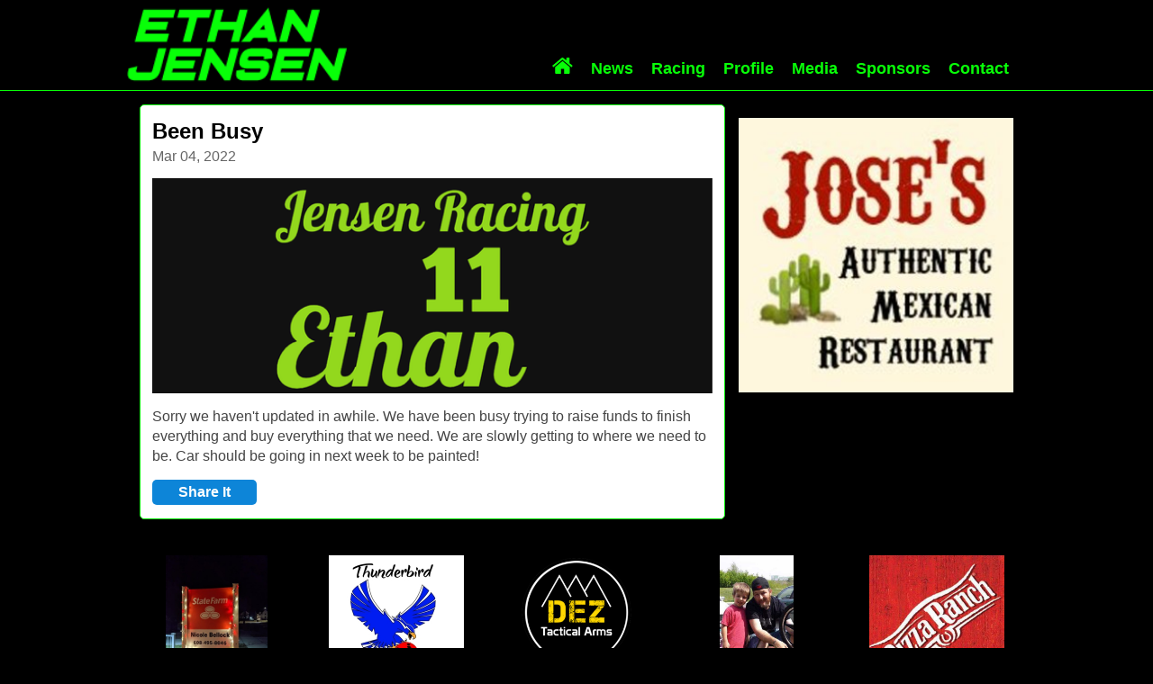

--- FILE ---
content_type: text/html; charset=UTF-8
request_url: https://ethanjensenracing.com/NewsStory/2063
body_size: 16795
content:
<!DOCTYPE HTML>
<html lang="en"><!-- InstanceBegin template="/Templates/responsive_page.dwt.php" codeOutsideHTMLIsLocked="false" -->
<head>
<meta http-equiv="Content-Type" content="text/html; charset=utf-8"/>
<meta name="viewport" content="width=device-width, initial-scale = 1.0">
<!-- InstanceBeginEditable name="doctitle" -->
<title>Been Busy</title>
<meta name="description" content="Sorry we haven't updated in awhile. We have been busy trying to raise funds to finish everything and buy everything that we need. We are slowly getting to where we need to be. Car should be going in next week to be painted! ">

<meta property="og:url"           content="https://ethanjensenracing.com/NewsStory/2063/" />
<meta property="og:type"          content="website" />
<meta property="og:title"         content="Been Busy" />
<meta property="og:description"   content="Sorry we haven't updated in awhile. We have been busy trying to raise funds to finish everything and buy everything that we need. We are slowly getting to where we need to be. Car should be going in next week to be painted! " />
<meta property="og:image"  content="https://ethanjensenracing.com/site_images/site_124_images/00ccfd194b73ec0eebcce07351b38c6d1646406995.png" /><meta property="fb:app_id"		  content="521078641662419" />
<!-- InstanceEndEditable -->
<link rel="shortcut icon" href="/favicon.ico" type="image/x-icon"/> 
<link href="/support/responsive_global.css?version=38" rel="stylesheet" type="text/css"/>
<link href="/racer_css/racer_style_124.css?version=7" rel="stylesheet" type="text/css"/>
<!-- InstanceBeginEditable name="head" -->
<link href="/slick/slick-theme.css" rel="stylesheet" type="text/css"/>
<link href="/slick/slick.css" rel="stylesheet" type="text/css"/>
<link href="/support/sliders_slick.css" rel="stylesheet" type="text/css"/>    
<style type="text/css">
<!--
#share_url {
	display:none;
}
#share_copy_button {
	width:100px;
	display:inline-block;
	font-family: Arial, Helvetica, sans-serif;
	font-size: 1em;
	color: #FFFFFF;
	text-decoration:none;
	padding:5px 8px 5px 8px;
	text-align:center;
	background-color:#0D85D8;
	font-weight: bold;
	-moz-border-radius:5px;
	border-radius:5px;
	border:none;
	-webkit-appearance: none; /*this removes iphone default apperance*/
}
#share_copy_button:hover {
	background-color: #000000;
	color: #FFFFFF;
	text-decoration: none;
	cursor:pointer;
}
#share_message {
	font-size:1.1em;
	padding-left:10px;
	padding-top:3px;
	color:#555555;
}
-->
</style>
<!-- InstanceEndEditable -->
</head>
<body>
<!-- InstanceBeginEditable name="facebook_SDK" -->
<!-- InstanceEndEditable -->
<div id="menu">


<div id="menu_bar">
    <div class="container"><!--this container div has to be here to keep menu from going over 1000px on large screen-->  
    	 <div id="menu_button">&#x2261;</div>
         <div id="mobile_logo_wrapper">
         	<div id="mobile_logo"  class="vertical_center"><a href="/Home"><img src="/site_images/site_124_images/fa5c931cec744362b4f063cba8a4857d1642542567.png" width="100%" alt="Home" border="0" /></a></div>   
         </div>
    </div>
</div><!--end #menu_bar-->

<!--this is for desktop-->    
<div id="desktop_menu_container">
	<div id="desktop_menu_content" class="container"> <!--put all menu content in here  desktop and mobile because menu button function needs it-->
   
      <div id="desktop_nav_row">
      	<nav><span class="desktop_nav_button"><a href="/Home"><svg width="23" height="18" viewBox="0 0 22.5 18" class="house_svg" >
<path d="M0.1,8.8l10.2-8.5c0.5-0.4,1.2-0.4,1.7,0l3.6,2.9V0.5c0-0.2,0.2-0.4,0.4-0.4l2.7,0c0.2,0,0.4,0.2,0.4,0.4v5.8l3.1,2.4
	c0.2,0.1,0.2,0.4,0.1,0.6l-0.8,1.1c-0.1,0.2-0.4,0.2-0.6,0.1l-9.4-7.8c-0.2-0.2-0.5-0.2-0.8,0l-9.4,7.8c-0.1,0.1-0.3,0.1-0.4,0
	L0.1,9.4C0,9.2,0,9,0.1,8.8z"/>
<path d="M3.2,10.4l8-6.6l8,6.6v6.8c0,0.5-0.4,0.8-0.8,0.8H13l0-5.4H9.4l0,5.4H3.9c-0.4,0-0.8-0.3-0.8-0.8V10.4z"/>
</svg></a></span><span class="desktop_nav_button"><a href="/News">News</a></span><span class="desktop_nav_button"><a href="/Racing">Racing</a><div class="dropdown-content"><div><a href="/Racing/Schedule">Schedule</a></div><div><a href="/Racing/Stats">Stats</a></div><div><a href="/Racing/Team">Team</a></div> </div></span><span class="desktop_nav_button"><a href="/Profile">Profile</a></span><span class="desktop_nav_button"><a href="/Media">Media</a><div class="dropdown-content"><div><a href="/Photos">Photos</a></div><div><a href="/Videos">Videos</a></div> </div></span><span class="desktop_nav_button"><a href="/Sponsors">Sponsors</a></span><span class="desktop_nav_button"><a href="/Contact">Contact</a></span></nav>  
      </div><!--end #desktop_nav_row--> 
         
      <div id="desktop_logo_wrapper">
      	<div id="desktop_logo"  class="vertical_center"><a href="/Home"><img src="/site_images/site_124_images/fa5c931cec744362b4f063cba8a4857d1642542567.png" width="100%" alt="Home" border="0" /></a></div>
      </div> 
        
	</div><!--end #desktop_menu_content-->
</div><!--end #desktop_menu_container-->


<!--this is for mobile--> 
    <div id="mobile_menu_container">
    	<div id="mobile_menu_content">
        	<nav><div id="mobile_nav_close" class="mobile_nav_button">X</div><a href="/Home"><div class="mobile_nav_button">Home</div></a><a href="/News"><div class="mobile_nav_button">News</div></a><a href="/Profile"><div class="mobile_nav_button">Profile</div></a><a href="/Racing/Schedule"><div class="mobile_nav_button">Schedule</div></a><a href="/Racing/Stats"><div class="mobile_nav_button">Stats</div></a><a href="/Racing/Team"><div class="mobile_nav_button">Team</div></a><a href="/Photos"><div class="mobile_nav_button">Photos</div></a><a href="/Videos"><div class="mobile_nav_button">Videos</div></a><a href="/Sponsors"><div class="mobile_nav_button">Sponsors</div></a><a href="/Contact"><div class="mobile_nav_button">Contact</div></a></nav> 
        </div><!--end #mobile_menu_content-->
    </div><!--end #mobile_menu_container-->

</div><!--end #menu contains all at 100% width and z-index 1000-->

<div id="page_spacer"></div><!--end #page_spacer - this adds space when mobile menu bar appears - must have-->
<!-- InstanceBeginEditable name="above_page" -->
<!-- InstanceEndEditable -->
<div id="page_wrapper">
<div id="page_container" class="container"> 
 <div class="clear"></div>
 <div id="page">
 <!-- InstanceBeginEditable name="page_content" -->
<div id="left_column">
	<div id="news_story_wrapper" class="panel_wrapper">
		
    	<div id="news_story_content" class="panel_content_no_tab">
        
        <h1 class="news_story_title">Been Busy</h1><p class="news_story_date">Mar 04, 2022</p>            
         
         <div id="news_story_images" class="slide_show"><div class="single-item"><div><img src="/site_images/site_124_images/00ccfd194b73ec0eebcce07351b38c6d1646406995.png" width="100%"></div></div></div><!--end #news_images--><p class="news_story_text">Sorry we haven't updated in awhile. We have been busy trying to raise funds to finish everything and buy everything that we need. We are slowly getting to where we need to be. Car should be going in next week to be painted! </p><span id="share_copy_button" onclick="copyToClipboard('#share_url')">Share It</span><div id="share_url">https://ethanjensenracing.com/News-Story/2063</div>
        </div><!--end #news_story_content-->
	</div><!--end #news_story_wrapper-->
       
</div><!--end #left_column-->

<!--===========================================================-->
<div id="sponsor_column_desktop">
	<a href="/SponsorsDetail/709" ><div class="sponsor_box_desktop"><img src="/site_images/site_124_thumbs/ee19aca541e965ea24e37a4addb35e591656194145.jpg" width="100%" border="0"></div></a></div><!--end #sponsor_column_desktop-->
<div class="clear"></div>

<div id="sponsor_column_mobile">
	<a href="/SponsorsDetail/709" ><div class="sponsor_box_mobile vertical_center" style="background-image:url(/site_images/site_124_thumbs/ee19aca541e965ea24e37a4addb35e591656194145.jpg);"></div></a></div><!--end #sponsor_column_mobile-->
<div class="clear"></div>

<div id="associate_sponsor_container">
	<a href="/SponsorsDetail/680" ><div class="associate_sponsor_box vertical_center" style="background-image:url(/site_images/site_124_thumbs/a38a19986572389571527ea7c5d7f1e21646869542.jpg);"></div></a><a href="/SponsorsDetail/631" ><div class="associate_sponsor_box vertical_center" style="background-image:url(/site_images/site_124_thumbs/b936bbbcbd039895b42b96e684743e6f1642286464.jpg);"></div></a><a href="/SponsorsDetail/634" ><div class="associate_sponsor_box vertical_center" style="background-image:url(/site_images/site_124_thumbs/4a569134a087fca1e02d80a1c174a1491642287855.png);"></div></a><a href="/SponsorsDetail/636" ><div class="associate_sponsor_box vertical_center" style="background-image:url(/site_images/site_124_thumbs/42d28f587273838c7618759a02e4f28b1642296597.jpg);"></div></a><a href="/SponsorsDetail/665" ><div class="associate_sponsor_box vertical_center" style="background-image:url(/site_images/site_124_thumbs/08f9c1b03d32a68982848ca55a82d7b11645224381.jpg);"></div></a><a href="/SponsorsDetail/681" ><div class="associate_sponsor_box vertical_center" style="background-image:url(/site_images/site_124_thumbs/6bfea04a62d754c208ce2c39eb2f44ae1646869927.jpg);"></div></a><a href="/SponsorsDetail/679" ><div class="associate_sponsor_box vertical_center" style="background-image:url(/site_images/site_124_thumbs/8d1671f2255b2ae45f6f9cdff7ea4a3e1646841952.jpg);"></div></a><a href="/SponsorsDetail/632" ><div class="associate_sponsor_box vertical_center" style="background-image:url(/site_images/site_124_thumbs/8d7c53ad1105d00ef5d6833d25f8a8021642287146.jpg);"></div></a><a href="/SponsorsDetail/633" ><div class="associate_sponsor_box vertical_center" style="background-image:url(/site_images/site_124_thumbs/c40eb1eb55eda04089e3f81ad9a9355f1642287331.png);"></div></a><a href="/SponsorsDetail/635" ><div class="associate_sponsor_box vertical_center" style="background-image:url(/site_images/site_124_thumbs/2eff8db8dfef13529341342ea725b9411642288300.png);"></div></a><a href="/SponsorsDetail/637" ><div class="associate_sponsor_box vertical_center" style="background-image:url(/site_images/site_124_thumbs/39e811c760319913d0447a0db81709321642289804.jpg);"></div></a><a href="/SponsorsDetail/638" ><div class="associate_sponsor_box vertical_center" style="background-image:url(/site_images/site_124_thumbs/725be249849234d996d93c8fd56e545f1642290145.jpg);"></div></a><a href="/SponsorsDetail/639" ><div class="associate_sponsor_box vertical_center" style="background-image:url(/site_images/site_124_thumbs/41d33a6c5aa8fd4838df0c742a0fdc331642532532.jpg);"></div></a><a href="/SponsorsDetail/647" ><div class="associate_sponsor_box vertical_center" style="background-image:url(/site_images/site_124_thumbs/831b5b7c3ae58b9d3167d5b403def6a01643385857.jpg);"></div></a><a href="/SponsorsDetail/648" ><div class="associate_sponsor_box vertical_center" style="background-image:url(/site_images/site_124_thumbs/601ed61c978d51886092e40e910187781643564690.jpg);"></div></a><a href="/SponsorsDetail/655" ><div class="associate_sponsor_box vertical_center" style="background-image:url(/site_images/site_124_thumbs/63c4aa28393aa083cf143c9616d593661644182087.jpg);"></div></a><a href="/SponsorsDetail/656" ><div class="associate_sponsor_box vertical_center" style="background-image:url(/site_images/site_124_thumbs/af51c33e63f9b0d3f40623ee098b7ed91644182480.jpg);"></div></a><a href="/SponsorsDetail/664" ><div class="associate_sponsor_box vertical_center" style="background-image:url(/site_images/site_124_thumbs/69e5823c674bfbf466758c6eea9e1d061645052014.jpg);"></div></a><a href="/SponsorsDetail/682" ><div class="associate_sponsor_box vertical_center" style="background-image:url(/site_images/site_124_thumbs/6a39e3b5b4417f7a134af2c320610e861646870235.jpg);"></div></a><a href="/SponsorsDetail/683" ><div class="associate_sponsor_box vertical_center" style="background-image:url(/site_images/site_124_thumbs/5874144905cf2b96624ac3dc2ef0cdb91646940640.jpg);"></div></a><a href="/SponsorsDetail/684" ><div class="associate_sponsor_box vertical_center" style="background-image:url(/site_images/site_124_thumbs/c270eb7dd0e8b6b2e46e7b8efb3a13621646941006.jpg);"></div></a><a href="/SponsorsDetail/686" ><div class="associate_sponsor_box vertical_center" style="background-image:url(/site_images/site_124_thumbs/2835705580ffbc6d55acceac9702e7121647879728.jpg);"></div></a><a href="/SponsorsDetail/687" ><div class="associate_sponsor_box vertical_center" style="background-image:url(/site_images/site_124_thumbs/cb130e004e9b8cc4139170bbb69310781647879870.jpg);"></div></a><a href="/SponsorsDetail/693" ><div class="associate_sponsor_box vertical_center" style="background-image:url(/site_images/site_124_thumbs/8fff02b9cb27c58ea958b656bda3bddd1649355733.jpg);"></div></a><a href="/SponsorsDetail/694" ><div class="associate_sponsor_box vertical_center" style="background-image:url(/site_images/site_124_thumbs/0aff82e9f25ab48790f8605cfe4131661649355875.jpg);"></div></a><a href="/SponsorsDetail/695" ><div class="associate_sponsor_box vertical_center" style="background-image:url(/site_images/site_124_thumbs/f9d711761976195eb2954908b57d5b791649356030.jpg);"></div></a><a href="/SponsorsDetail/710" ><div class="associate_sponsor_box vertical_center" style="background-image:url(/site_images/site_124_thumbs/33d2c4e9216c5e7cf75baad43d20f5461656194450.jpg);"></div></a></div><!--end #associate_sponsor_container-->
<div class="clear"></div>
<!-- InstanceEndEditable -->
 </div><!--end #page--> 
</div><!--end #page_container-->
<div id="background_overlay"></div>
</div><!--end #page_wrapper-->
<div id="footer">
	<div id="footer_content" class="container">
		<div id="footer_menu">                
                	
                    
                   <a href="/News"><div class="footer_menu_button">News</div></a><a href="/Racing"><div class="footer_menu_button">Racing</div></a><a href="/Profile"><div class="footer_menu_button">Profile</div></a><a href="/Media"><div class="footer_menu_button">Media</div></a><a href="/Sponsors"><div class="footer_menu_button">Sponsors</div></a><a href="/Contact"><div class="footer_menu_button">Contact</div></a><a href="/Privacy"><div class="footer_menu_button">Privacy</div></a>	
                    
                    
                    <div class="clear"></div>
		</div>
        
        <div id="footer_social">
			<a href="https://www.facebook.com/jensenracing11" target="_blank">
								   	   <img src="/images/facebook.png" width="40" height="40" alt="Facebook" class="footer_social_icon" border="0"/>
								   </a>        </div>
        
        <div id="copyright">Copyright 2026 &copy;</div>
        

        <div id="footer_race_page">
     		<a href="http://racepagepro.com/RP/124" target="_blank">
             	<img src="/images/powered_by.png" width="175" alt="Race Page Pro" border="0"/>
            </a>    
        </div>     
        
       
        
        <div id="footer_admin">
        	<a href="/Login">Site Editor Login</a>        </div>
        
	</div><!--end footer_content-->	
</div> <script src="https://ajax.googleapis.com/ajax/libs/jquery/3.2.1/jquery.min.js"></script>
<script src="/javascript/responsive_javascript.js?version=1" type="text/javascript"></script>
<!-- InstanceBeginEditable name="extra_javascript" -->
<script type="text/javascript" src="/slick/slick.min.js"></script>
<script type="text/javascript">
$(document).ready(function(){
/*---------------------------------------------------------------------------------------------*/
/*must be after the slick javascript file*/
      $('.single-item').slick({
			
			dots: false,
  			infinite: true,
  			speed: 300,
  			slidesToShow: 1,
  			adaptiveHeight: true
			
	   });
	  
	  /* below hides the swipe message on first swipe */
      $('.single-item').on('swipe',function(){
          
		  $('.swipe_indicator').hide();
		  
       }).slick();	  
/*---------------------------------------------------------------------------------------------*/	  
}); /*end document ready */	
/*----------------------------------------------------------*/        
	function copyToClipboard(element) {
 		 var $temp = $("<input>");
  		$("body").append($temp);
  		$temp.val($(element).text()).select();
  		document.execCommand("copy");
  		$temp.remove();
		
		$("#share_copy_button").text("Link Copied").css("background-color", "red");
		
		setTimeout(function(){ 
			$("#share_copy_button").text("Share It").css("background-color", "#0D85D8"); 
			
		}, 5000);

	}
/*----------------------------------------------------------*/ 
</script>
<!-- InstanceEndEditable -->
</body>
<!-- InstanceEnd --></html>


--- FILE ---
content_type: text/css
request_url: https://ethanjensenracing.com/racer_css/racer_style_124.css?version=7
body_size: 2328
content:
@charset "utf-8";/* CSS Document */body {background-color:#000000;}#menu_bar {background-color:#000000;}#menu_button {color:#08FF08;}#menu_button:hover {color:#ffffff;}.desktop_nav_button a:link {color:#08FF08;}.desktop_nav_button a:visited {color:#08FF08;}.desktop_nav_button a:hover {color:#ffffff;}.house_svg {fill:#08FF08;}.house_svg:hover {fill:#ffffff;}.dropdown-content {background-color:#000000; border: 1px solid #08FF08; border-radius: 5px;}#desktop_menu_container {border-bottom: 1px solid #08FF08;}#home_slider {border-bottom: 1px solid #08FF08;}#footer {border-top: 1px solid #08FF08; border-bottom: 1px solid #08FF08;}.panel_tab{background-color:#08FF08; border-radius: 5px 5px 0px 0px; border-top: 1px solid #08FF08; border-right: 1px solid #08FF08; border-bottom: none; border-left: 1px solid #08FF08;}.panel_tab h1, h2 {color:#000000;}.tab_dot {background-color:#000000;}.panel_content_no_tab {background-color:#FFF; border-radius: 5px 5px 5px 5px; border: 1px solid #08FF08;}.panel_content {background-color:#FFF; border-radius: 0px 5px 5px 5px; border: 1px solid #08FF08;}.panel_content_media {background-color:#FFF; border-radius: 0px 5px 5px 5px; border: 1px solid #08FF08;}.panel_content_media_edit {background-color:#FFF; border-radius: 0px 5px 5px 5px; border: 1px solid #08FF08;}.panel_content_store {background-color:#FFF; border-radius: 0px 5px 5px 5px; border: 1px solid #08FF08;}.panel_content_checkout {background-color:#FFF; border-radius: 0px 5px 5px 5px; border: 1px solid #08FF08;}.store_button {color: #000000; background-color:#08FF08;}.store_button:hover {color: #ffffff; background-color:#000000;}#footer a:link {color:#08FF08;}#footer a:visited {color:#08FF08;}#footer a:hover {color:#ffffff;}.footer_menu_button {border-bottom-color:#08FF08;}.footer_menu_button:hover {border-bottom-color:#ffffff;}#copyright {color:#444444;}@media screen and (max-width : 800px) {	.mobile_nav_button {background-color:#08FF08; border-bottom-style:solid; border-bottom-color:#000000; border-bottom-width:1px;}#mobile_menu_content a:link {color: #000000; text-decoration: none;}#mobile_menu_content a:visited {color: #000000; text-decoration: none;}#mobile_menu_content a:hover {color: #000000; text-decoration: none;}.mobile_nav_button_active {background-color:#cccccc;}#mobile_nav_close {color:#000000;}}

--- FILE ---
content_type: text/css
request_url: https://ethanjensenracing.com/support/sliders_slick.css
body_size: 1448
content:
@charset "utf-8";
/* CSS Document */
/*---------------------------------------------------------*/
.slick-slide {
  background: #FFFFFF;
  text-align:center;
}
.slick-prev {
	left:2px;
	padding-left:10px;
	z-index:1001;
	width:110px;
	height:125px;
	opacity:0;
}
.slick-next {
	right:2px;
	padding-right:10px;
	z-index:1001;
	width:110px;
	height:125px;
	opacity:0;
}
.slick-next:before { 
	content: url(/images/next_arrow.png);
} 
.slick-prev:before {
	content: url(/images/prev_arrow.png); 
} 
.slide_show:hover .slick-next, .slide_show:hover .slick-prev {
	opacity:.6;
}
.slide_show > .single-item > .slick-next:hover { /*not sure how this works but it is the only way it will*/
	opacity: 1;
}
.slide_show > .single-item > .slick-prev:hover {
	opacity: 1;
}
.swipe_indicator {
	display:none;	
}
/*---------------------------------------------------------*/
/* Small ------------------------------------------------- */
@media screen and (max-width : 649px) {	
/*---------------------------------------------------------*/
.slick-next {
	visibility:hidden;
}	
.slick-prev {
	visibility:hidden;
}
.swipe_indicator {
	display:block;
	padding: 3px 0 3px 0;
	background-color:#FFF;
	font-size:1em;
	color:#888888;
}
/*---------------------------------------------------------*/
/*---------------------------------------------------------*/
} /*end @media screen and (max-width : 649px)*/
/*---------------------------------------------------------*/
